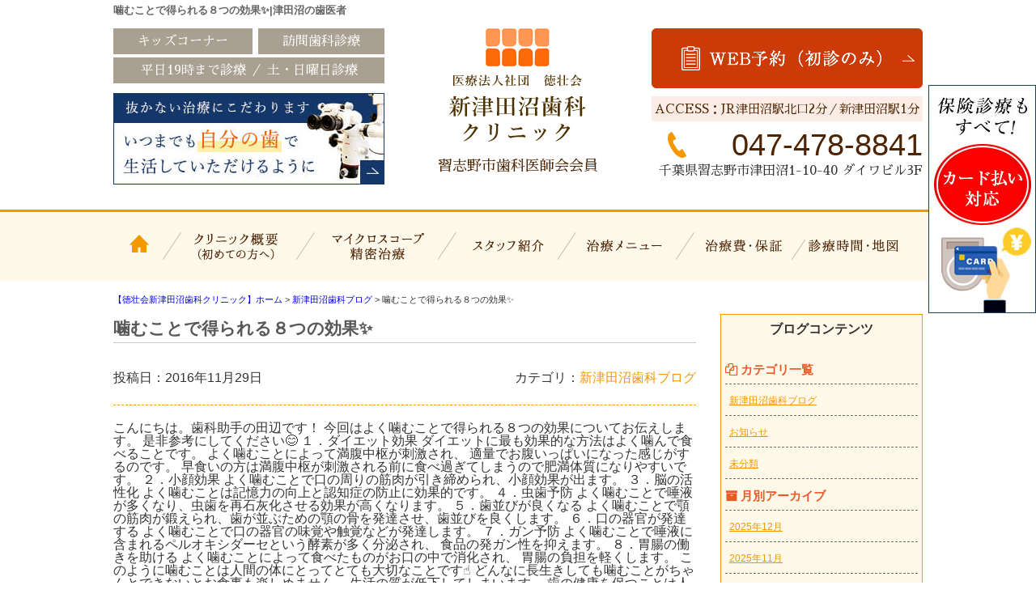

--- FILE ---
content_type: text/html; charset=UTF-8
request_url: https://www.shintsudanuma-dc.com/post-2623/
body_size: 10091
content:
<!DOCTYPE html>
<html lang="ja">
<head>
<script  async src="https://app.meo-dash.com/structure_data/gmb/44259/schema.js" type="text/javascript"></script>
<!-- Google tag (gtag.js) -->
<script async src="https://www.googletagmanager.com/gtag/js?id=G-VD6MQMBEGD"></script>
<script>
  window.dataLayer = window.dataLayer || [];
  function gtag(){dataLayer.push(arguments);}
  gtag('js', new Date());

  gtag('config', 'G-VD6MQMBEGD');
</script>

<!-- Google Tag Manager -->
<script>(function(w,d,s,l,i){w[l]=w[l]||[];w[l].push({'gtm.start':
new Date().getTime(),event:'gtm.js'});var f=d.getElementsByTagName(s)[0],
j=d.createElement(s),dl=l!='dataLayer'?'&l='+l:'';j.async=true;j.src=
'https://www.googletagmanager.com/gtm.js?id='+i+dl;f.parentNode.insertBefore(j,f);
})(window,document,'script','dataLayer','GTM-MPB3HQ56');</script>
<!-- End Google Tag Manager -->

<meta charset="UTF-8">
<meta http-equiv="x-ua-compatible" content="ie=edge">
<title>噛むことで得られる８つの効果✨ | 津田沼の歯医者</title>
<meta name="viewport" content="target-densitydpi=device-dpi, width=1080, maximum-scale=1.0, user-scalable=yes">
<link rel="shortcut icon" href="https://www.shintsudanuma-dc.com/wp-content/themes/shintsudanuma-pc/images/favicon.ico">
<link href="https://fonts.googleapis.com/earlyaccess/sawarabimincho.css" rel="stylesheet" />
<link rel="stylesheet" href="https://www.shintsudanuma-dc.com/wp-content/themes/shintsudanuma-pc/style.css">
<link rel="stylesheet" href="https://www.shintsudanuma-dc.com/wp-content/themes/base-pc/css/main/common.css">
<link rel="stylesheet" href="https://www.shintsudanuma-dc.com/wp-content/themes/shintsudanuma-pc/css/main/assets.css">
<link rel="stylesheet" href="https://maxcdn.bootstrapcdn.com/font-awesome/4.4.0/css/font-awesome.min.css">
<!--bxslider-->
<link rel="stylesheet" href="https://www.shintsudanuma-dc.com/wp-content/themes/shintsudanuma-pc/js/bxslider/css/bxslider.css">
<!--[if lte IE 9]>
<script type="text/javascript" src="https://cdnjs.cloudflare.com/ajax/libs/flexibility/1.0.6/flexibility.js"></script>
<![endif]-->


<!-- All in One SEO Pack 3.3.4 によって Michael Torbert の Semper Fi Web Design[965,979] -->
<meta name="description"  content="こんにちは。歯科助手の田辺です！ 今回はよく噛むことで得られる８つの効果についてお伝えします。 是非参考にしてください😊 １．ダイエット効果 ダイエットに最も効果的な方法はよく噛んで食べることです。 よく噛むことによって満腹中枢が刺激され、 適量でお腹いっぱいになった感じがするのです。 早食いの方は満腹中枢が刺激される" />

<script type="application/ld+json" class="aioseop-schema">{"@context":"https://schema.org","@graph":[{"@type":"Organization","@id":"https://www.shintsudanuma-dc.com/#organization","url":"https://www.shintsudanuma-dc.com/","name":"\u6d25\u7530\u6cbc\u306e\u6b6f\u533b\u8005","sameAs":[]},{"@type":"WebSite","@id":"https://www.shintsudanuma-dc.com/#website","url":"https://www.shintsudanuma-dc.com/","name":"\u6d25\u7530\u6cbc\u306e\u6b6f\u533b\u8005","publisher":{"@id":"https://www.shintsudanuma-dc.com/#organization"}},{"@type":"WebPage","@id":"https://www.shintsudanuma-dc.com/post-2623/#webpage","url":"https://www.shintsudanuma-dc.com/post-2623/","inLanguage":"ja","name":"\u565b\u3080\u3053\u3068\u3067\u5f97\u3089\u308c\u308b\uff18\u3064\u306e\u52b9\u679c&#x2728;","isPartOf":{"@id":"https://www.shintsudanuma-dc.com/#website"},"datePublished":"2016-11-29T02:55:29+00:00","dateModified":"2022-06-15T07:44:28+00:00"},{"@type":"Article","@id":"https://www.shintsudanuma-dc.com/post-2623/#article","isPartOf":{"@id":"https://www.shintsudanuma-dc.com/post-2623/#webpage"},"author":{"@id":"https://www.shintsudanuma-dc.com/author/agentle/#author"},"headline":"\u565b\u3080\u3053\u3068\u3067\u5f97\u3089\u308c\u308b\uff18\u3064\u306e\u52b9\u679c&#x2728;","datePublished":"2016-11-29T02:55:29+00:00","dateModified":"2022-06-15T07:44:28+00:00","commentCount":0,"mainEntityOfPage":{"@id":"https://www.shintsudanuma-dc.com/post-2623/#webpage"},"publisher":{"@id":"https://www.shintsudanuma-dc.com/#organization"},"articleSection":"\u65b0\u6d25\u7530\u6cbc\u6b6f\u79d1\u30d6\u30ed\u30b0"},{"@type":"Person","@id":"https://www.shintsudanuma-dc.com/author/agentle/#author","name":"dental","sameAs":[],"image":{"@type":"ImageObject","@id":"https://www.shintsudanuma-dc.com/#personlogo","url":"https://secure.gravatar.com/avatar/8455b24e606e66d910059858d43212db?s=96&d=mm&r=g","width":96,"height":96,"caption":"dental"}}]}</script>
<link rel="canonical" href="https://www.shintsudanuma-dc.com/post-2623/" />
			<script type="text/javascript" >
				window.ga=window.ga||function(){(ga.q=ga.q||[]).push(arguments)};ga.l=+new Date;
				ga('create', 'UA-33157653-33', 'auto');
				// Plugins
				ga('require', 'displayfeatures');
				ga('send', 'pageview');
			</script>
			<script async src="https://www.google-analytics.com/analytics.js"></script>
			<!-- All in One SEO Pack -->
<link rel='dns-prefetch' href='//s.w.org' />
<link rel='stylesheet' id='toc-screen-css'  href='https://www.shintsudanuma-dc.com/wp-content/plugins/table-of-contents-plus/screen.min.css?ver=1509' type='text/css' media='all' />
<link rel='stylesheet' id='responsive-menu-css'  href='https://www.shintsudanuma-dc.com/wp-content/uploads/responsive-menu/css/responsive-menu-1.css?ver=4.8.25' type='text/css' media='all' />
<script type='text/javascript' src='https://www.shintsudanuma-dc.com/wp-includes/js/jquery/jquery.js?ver=1.12.4'></script>
<script type='text/javascript' src='https://www.shintsudanuma-dc.com/wp-includes/js/jquery/jquery-migrate.min.js?ver=1.4.1'></script>
<script type='text/javascript' src='https://www.shintsudanuma-dc.com/wp-content/uploads/responsive-menu/js/responsive-menu-1.js?ver=4.8.25'></script>
<link rel='prev' title='かかりつけ薬剤師について' href='https://www.shintsudanuma-dc.com/post-2614/' />
<link rel='next' title='『知らないうちにしてるかも！？睡眠時の歯ぎしり』' href='https://www.shintsudanuma-dc.com/post-2637/' />
<style type="text/css">div#toc_container {width: 100%;}</style><script type="application/ld+json">
{
  "@context" : "http://schema.org",
  "@type" : "Organization",
  "url" : " https://www.shintsudanuma-dc.com/ ",
  "logo" : " https://www.shintsudanuma-dc.com/wp-content/themes/shintsudanuma-pc/images/common/logo.png "
}
</script>
<script type="application/ld+json">
{
 "@context":"http://schema.org",
 "@type":"Dentist",
 "name":"徳壮会新津田沼歯科クリニック",
 "address":{
  "@type":"PostalAddress",
  "streetAddress":"津田沼1-10-40　ダイワビル３F",
  "addressLocality":"習志野市",
  "addressRegion":"千葉県",
  "postalCode":"275-0016",
  "addressCountry":"JP"
 },
"review": {
"@type": "Review",
"reviewRating": {
"@type": "Rating",
"ratingValue": "4.2",
"bestRating": "5"
},
"author": {
"@type": "Person",
"name": "徳壮会新津田沼歯科クリニック"
}
},
 "geo":{
  "@type":"GeoCoordinates",
  "latitude":"35.690526",
  "longitude":"140.022753"
 },
 "telephone":"+81-47-478-8841",
 "openingHoursSpecification":[
  {
   "@type":"OpeningHoursSpecification",
   "dayOfWeek":[
    "Monday",
    "Tuesday",
    "Wednesday",
    "Thursday",
    "Friday"
   ],
   "opens":"9:00",
   "closes":"13:00"
  },
  {
   "@type":"OpeningHoursSpecification",
   "dayOfWeek":[
    "Monday",
    "Tuesday",
    "Wednesday",
    "Thursday",
    "Friday"
   ],
   "opens":"14:30",
   "closes":"19:00"
  },
  {
   "@type":"OpeningHoursSpecification",
   "dayOfWeek":[
    "Saturday",
    "Sunday"
   ],
   "opens":"9:00",
   "closes":"12:00"
  },
  {
   "@type":"OpeningHoursSpecification",
   "dayOfWeek":[
    "Saturday",
    "Sunday"
   ],
   "opens":"13:00",
   "closes":"15:30"
  }
 ],
 "image":" https://www.shintsudanuma-dc.com/wp-content/themes/shintsudanuma-pc/images/common/logo.png ",
 "url":"https://www.shintsudanuma-dc.com/"
}
</script>
</head>
<body>

<!-- Google Tag Manager (noscript) -->
<noscript><iframe src="https://www.googletagmanager.com/ns.html?id=GTM-MPB3HQ56"
height="0" width="0" style="display:none;visibility:hidden"></iframe></noscript>
<!-- End Google Tag Manager (noscript) -->
    
<header>
<div class="hd-line">
<h1>噛むことで得られる８つの効果&#x2728;|津田沼の歯医者</h1>
</div>
<div class="hd_inner">
<div class="hd_l">
<div class="inner">
<p>キッズコーナー</p>
<p>訪問歯科診療</p>
<p class="point">平日19時まで診療  ／  土・日曜日診療</p>
</div>
<p><a href="https://www.shintsudanuma-dc.com/clinic/conservative/"><img src="https://www.shintsudanuma-dc.com/wp-content/themes/shintsudanuma-pc/images/common/hd_icon01.jpg" alt="抜かない治療にこだわります"></a></p>
</div>
<div class="hd_logo">
<p><a href="https://www.shintsudanuma-dc.com/"><img src="https://www.shintsudanuma-dc.com/wp-content/themes/shintsudanuma-pc/images/common/logo.png" alt="徳壮会新津田沼歯科クリニック"></a></p>
<p>習志野市歯科医師会会員 </p>
</div> 
<div class="hd_r">
<p><a onclick="ga('send', 'event', 'ネット予約リンク', 'タップ');" href="https://apo-toolboxes.stransa.co.jp/user/web/ddb027b88710e32a3251a3eefdfae208/reservations"><img src="https://www.shintsudanuma-dc.com/wp-content/themes/shintsudanuma-pc/images/common/contact.png" alt="初診WEB予約"></a></p>
<p class="point">ACCESS：JR津田沼駅北口2分／新津田沼駅1分</p>
<p class="tel">047-478-8841</p>
<p>千葉県習志野市津田沼1-10-40 ダイワビル3F</p>
</div>
</div>
<!-- Start_Globalnav -->
<nav class="mega-global">
<ul>
<!-- Menu01 -->
<li><a href="https://www.shintsudanuma-dc.com/">【徳壮会新津田沼歯科クリニック】ホーム</a></li> 
<!-- Menu02 -->   
<li><a href="https://www.shintsudanuma-dc.com/clinic/">クリニック概要(初めての方へ)</a>
<div class="mega-global">
<div class="mega-global-inner">
<p>習志野市津田沼で1番通いやすい歯医者さんを目指しております。小さなお子さまから、妊婦さん、お忙しいビジネスマン、足腰の不自由なご高齢の方まですべての患者さまにとって通いやすい歯科医院づくりをおこなっております。</p>
</div>
<ul class="sub-menu">
<li><a href="https://www.shintsudanuma-dc.com/clinic/philosophy">診療理念</a></li>
<li><a href="https://www.shintsudanuma-dc.com/clinic/micro/">マイクロスコープ精密治療</a></li>
<li><a href="https://www.shintsudanuma-dc.com/clinic/life/">長く通える快適空間</a></li>
<li><a href="https://www.shintsudanuma-dc.com/clinic/conservative/">なるべく抜かない治療</a></li>
<li><a href="https://www.shintsudanuma-dc.com/clinic/mi/">なるべく削らない治療</a></li>
<li><a href="https://www.shintsudanuma-dc.com/clinic/painless/">痛みを抑えた歯科治療</a></li>
<li><a href="https://www.shintsudanuma-dc.com/clinic/sterilization/">徹底した衛生管理対策</a></li>
<li><a href="https://www.shintsudanuma-dc.com/clinic/life/#houmon">訪問歯科診療</a></li>
<li><a href="https://www.shintsudanuma-dc.com/clinic/tour/">院内ツアー</a></li>
<li><a href="https://www.shintsudanuma-dc.com/clinic/access/">診療時間・アクセス</a></li>
<li><a href="https://www.shintsudanuma-dc.com/clinic/policy/">プライバシーポリシー</a></li>
</ul>
</div>
</li>
<!-- Menu03 -->
<li><a href="https://www.shintsudanuma-dc.com/clinic/micro/">マイクロスコープ精密治療</a></li>
<!-- Menu04 -->
<li><a href="https://www.shintsudanuma-dc.com/staff/">スタッフ紹介</a>
<div class="mega-global">
<div class="mega-global-inner">
<p>気軽にご来院でき、気持ちよくお帰りいただける、そんな歯科医院を目指して、笑顔と話しやすい雰囲気作りを心がけるようにしております。</p>
</div>
<ul class="sub-menu">
<li><a href="https://www.shintsudanuma-dc.com/staff/blog-list/">ブログ一覧</a></li>
<li><a href="https://www.shintsudanuma-dc.com/staff/recruit_dr/">歯科医師の求人</a></li>
<li><a href="https://www.shintsudanuma-dc.com/staff/recruit_dh/">歯科衛生士の求人</a></li>
<li><a href="https://www.shintsudanuma-dc.com/staff/recruit_da/">歯科助手の求人</a></li>
</ul>
</div>
</li>
<!-- Menu05 -->
<li><a href="https://www.shintsudanuma-dc.com/menu/">治療メニュー</a>
<div class="mega-global">
<div class="mega-global-inner">
<p>自分の家族に受けさせたい治療を。我々は患者さまに対して常に真剣勝負で適切な治療を提供することが使命だと考えております。</p>
</div>
<ul class="sub-menu">
<li><a href="https://www.shintsudanuma-dc.com/menu/cleaning/">予防歯科治療・歯科健診</a></li>
<li><a href="https://www.shintsudanuma-dc.com/menu/carious/">虫歯・精密根管治療</a></li>
<li><a href="https://www.shintsudanuma-dc.com/menu/kids/">小児歯科</a></li>
<li><a href="https://www.shintsudanuma-dc.com/menu/perio/">歯周病</a></li>
<li><a href="https://www.shintsudanuma-dc.com/menu/wisdom-tooth/">親知らずの抜歯・移植</a></li>
<li><a href="https://www.shintsudanuma-dc.com/menu/whitening/">ホワイトニング</a></li>
<li><a href="https://www.shintsudanuma-dc.com/menu/esthetics/">つめ物・かぶせ物(審美歯科)</a></li>
<li><a href="https://www.shintsudanuma-dc.com/menu/implant/">インプラント治療(口腔外科)</a></li>
<li><a href="https://www.shintsudanuma-dc.com/menu/ortho-dental/">矯正歯科・小児矯正</a></li>
<li><a href="https://www.shintsudanuma-dc.com/menu/denture/">入れ歯・義歯</a></li>
<li><a href="https://www.shintsudanuma-dc.com/clinic/life/#houmon">訪問歯科診療</a></li>
</ul>
</div>
</li>
<!-- Menu06 -->
<li><a href="https://www.shintsudanuma-dc.com/price/">治療費・保証</a>
<div class="mega-global">
<div class="mega-global-inner">
<p>明確な治療費設定と、適正な価格でご提供しております。また、各種クレジットカードのご利用もできます。医療費控除の方法なども詳しく記載しております。</p>
</div>
<ul class="sub-menu">
<li><a href="https://www.shintsudanuma-dc.com/price/">治療費・保証</a></li>
<li><a href="https://www.shintsudanuma-dc.com/price/ortho_price/">
矯正治療費・分割払いについて</a></li>
<li><a href="https://www.shintsudanuma-dc.com/price/kojo/">医療費控除について</a></li>
</ul>
</div>
</li>
<!-- Menu07 -->
<li><a href="https://www.shintsudanuma-dc.com/clinic/access/">診療時間・地図</a></li>
</ul>
</nav></header>
<div class="wrapper">
<div class="breadcrumb" typeof="BreadcrumbList" vocab="https://schema.org/">
<!-- Breadcrumb NavXT 6.6.0 -->
<span property="itemListElement" typeof="ListItem">
<a property="item" typeof="WebPage" title="津田沼の歯医者へ移動" href="https://www.shintsudanuma-dc.com" class="home">
<span property="name">【徳壮会新津田沼歯科クリニック】ホーム</span></a>
<meta property="position" content="1"></span> &gt; <span property="itemListElement" typeof="ListItem">
<a property="item" typeof="WebPage" title="Go to 新津田沼歯科ブログ." href="https://www.shintsudanuma-dc.com/category/clinic-blig/" class="taxonomy category">
<span property="name">新津田沼歯科ブログ</span></a>
<meta property="position" content="2"></span> &gt; <span property="itemListElement" typeof="ListItem"><span property="name">噛むことで得られる８つの効果&#x2728;</span><meta property="position" content="3"></span></div>
	<article class="content post">
<h1 class="post-title">噛むことで得られる８つの効果&#x2728;</h1>
<!-- CONTENTS -->
<div class="post_inner">
<p class="date">投稿日：2016年11月29日</p>
<p class="cat">カテゴリ：<a href="https://www.shintsudanuma-dc.com/category/clinic-blig/" rel="category tag">新津田沼歯科ブログ</a></p>
</div>

こんにちは。歯科助手の田辺です！
今回はよく噛むことで得られる８つの効果についてお伝えします。
是非参考にしてください&#x1f60a;

１．ダイエット効果
ダイエットに最も効果的な方法はよく噛んで食べることです。
よく噛むことによって満腹中枢が刺激され、
適量でお腹いっぱいになった感じがするのです。
早食いの方は満腹中枢が刺激される前に食べ過ぎてしまうので肥満体質になりやすいです。

２．小顔効果
よく噛むことで口の周りの筋肉が引き締められ、小顔効果が出ます。

３．脳の活性化
よく噛むことは記憶力の向上と認知症の防止に効果的です。

４．虫歯予防
よく噛むことで唾液が多くなり、虫歯を再石灰化させる効果が高くなります。

５．歯並びが良くなる
よく噛むことで顎の筋肉が鍛えられ、歯が並ぶための顎の骨を発達させ、歯並びを良くします。

６．口の器官が発達する
よく噛むことで口の器官の味覚や触覚などが発達します。

７．ガン予防
よく噛むことで唾液に含まれるペルオキシダーセという酵素が多く分泌され、
食品の発ガン性を抑えます。

８．胃腸の働きを助ける
よく噛むことによって食べたものがお口の中で消化され、
胃腸の負担を軽くします。
このように噛むことは人間の体にとってとても大切なことです&#x261d;


どんなに長生きしても噛むことがちゃんとできないとお食事も楽しめません。
生活の質が低下してしまいます。
歯の健康を保つことは人間が人らしい生活を送る上で重要なことです。

 
<!-- CONTENTS_END -->
<div class="single_pn">
<p class="post_kiji">■ 他の記事を読む■</p>
<div class="navi-pre-next">
<div class="prev">&laquo; <a href="https://www.shintsudanuma-dc.com/post-2614/" rel="prev">かかりつけ薬剤師について</a></div>
<div class="next"><a href="https://www.shintsudanuma-dc.com/post-2637/" rel="next">『知らないうちにしてるかも！？睡眠時の歯ぎしり』</a> &raquo;</div>
</div>
</div>
</article>
<aside class="sidebar">
<!-- CONTENTS --> 
<div class="blog-side">
<h2>ブログコンテンツ</h2>
<ul class="archive_box">
<li class="header"><i class="fa fa-files-o" aria-hidden="true"></i> カテゴリ一覧</li>
	<li class="cat-item cat-item-30"><a href="https://www.shintsudanuma-dc.com/category/clinic-blig/" >新津田沼歯科ブログ</a>
</li>
	<li class="cat-item cat-item-34"><a href="https://www.shintsudanuma-dc.com/category/ye0b1a/" >お知らせ</a>
</li>
	<li class="cat-item cat-item-1"><a href="https://www.shintsudanuma-dc.com/category/%e6%9c%aa%e5%88%86%e9%a1%9e/" >未分類</a>
</li>
</ul>

<ul class="archive_box">
<li class="header"><i class="fa fa-archive" aria-hidden="true"></i> 月別アーカイブ</li>
	<li><a href='https://www.shintsudanuma-dc.com/2025/12/'>2025年12月</a></li>
	<li><a href='https://www.shintsudanuma-dc.com/2025/11/'>2025年11月</a></li>
	<li><a href='https://www.shintsudanuma-dc.com/2025/10/'>2025年10月</a></li>
	<li><a href='https://www.shintsudanuma-dc.com/2025/08/'>2025年8月</a></li>
	<li><a href='https://www.shintsudanuma-dc.com/2025/06/'>2025年6月</a></li>
	<li><a href='https://www.shintsudanuma-dc.com/2025/04/'>2025年4月</a></li>
	<li><a href='https://www.shintsudanuma-dc.com/2025/02/'>2025年2月</a></li>
	<li><a href='https://www.shintsudanuma-dc.com/2024/12/'>2024年12月</a></li>
	<li><a href='https://www.shintsudanuma-dc.com/2024/10/'>2024年10月</a></li>
	<li><a href='https://www.shintsudanuma-dc.com/2024/08/'>2024年8月</a></li>
	<li><a href='https://www.shintsudanuma-dc.com/2024/06/'>2024年6月</a></li>
	<li><a href='https://www.shintsudanuma-dc.com/2024/03/'>2024年3月</a></li>
	<li><a href='https://www.shintsudanuma-dc.com/2024/02/'>2024年2月</a></li>
	<li><a href='https://www.shintsudanuma-dc.com/2023/12/'>2023年12月</a></li>
	<li><a href='https://www.shintsudanuma-dc.com/2023/11/'>2023年11月</a></li>
	<li><a href='https://www.shintsudanuma-dc.com/2023/10/'>2023年10月</a></li>
	<li><a href='https://www.shintsudanuma-dc.com/2023/08/'>2023年8月</a></li>
	<li><a href='https://www.shintsudanuma-dc.com/2023/07/'>2023年7月</a></li>
	<li><a href='https://www.shintsudanuma-dc.com/2023/06/'>2023年6月</a></li>
	<li><a href='https://www.shintsudanuma-dc.com/2023/05/'>2023年5月</a></li>
	<li><a href='https://www.shintsudanuma-dc.com/2023/04/'>2023年4月</a></li>
	<li><a href='https://www.shintsudanuma-dc.com/2023/03/'>2023年3月</a></li>
	<li><a href='https://www.shintsudanuma-dc.com/2023/02/'>2023年2月</a></li>
	<li><a href='https://www.shintsudanuma-dc.com/2023/01/'>2023年1月</a></li>
	<li><a href='https://www.shintsudanuma-dc.com/2022/12/'>2022年12月</a></li>
	<li><a href='https://www.shintsudanuma-dc.com/2022/11/'>2022年11月</a></li>
	<li><a href='https://www.shintsudanuma-dc.com/2022/10/'>2022年10月</a></li>
	<li><a href='https://www.shintsudanuma-dc.com/2022/09/'>2022年9月</a></li>
	<li><a href='https://www.shintsudanuma-dc.com/2022/08/'>2022年8月</a></li>
	<li><a href='https://www.shintsudanuma-dc.com/2022/07/'>2022年7月</a></li>
	<li><a href='https://www.shintsudanuma-dc.com/2022/06/'>2022年6月</a></li>
	<li><a href='https://www.shintsudanuma-dc.com/2022/03/'>2022年3月</a></li>
	<li><a href='https://www.shintsudanuma-dc.com/2022/02/'>2022年2月</a></li>
	<li><a href='https://www.shintsudanuma-dc.com/2022/01/'>2022年1月</a></li>
	<li><a href='https://www.shintsudanuma-dc.com/2021/12/'>2021年12月</a></li>
	<li><a href='https://www.shintsudanuma-dc.com/2021/11/'>2021年11月</a></li>
	<li><a href='https://www.shintsudanuma-dc.com/2021/10/'>2021年10月</a></li>
	<li><a href='https://www.shintsudanuma-dc.com/2021/08/'>2021年8月</a></li>
	<li><a href='https://www.shintsudanuma-dc.com/2021/07/'>2021年7月</a></li>
	<li><a href='https://www.shintsudanuma-dc.com/2021/06/'>2021年6月</a></li>
	<li><a href='https://www.shintsudanuma-dc.com/2021/04/'>2021年4月</a></li>
	<li><a href='https://www.shintsudanuma-dc.com/2021/03/'>2021年3月</a></li>
	<li><a href='https://www.shintsudanuma-dc.com/2021/02/'>2021年2月</a></li>
	<li><a href='https://www.shintsudanuma-dc.com/2020/12/'>2020年12月</a></li>
	<li><a href='https://www.shintsudanuma-dc.com/2020/11/'>2020年11月</a></li>
	<li><a href='https://www.shintsudanuma-dc.com/2020/10/'>2020年10月</a></li>
	<li><a href='https://www.shintsudanuma-dc.com/2020/09/'>2020年9月</a></li>
	<li><a href='https://www.shintsudanuma-dc.com/2020/08/'>2020年8月</a></li>
	<li><a href='https://www.shintsudanuma-dc.com/2020/07/'>2020年7月</a></li>
	<li><a href='https://www.shintsudanuma-dc.com/2020/05/'>2020年5月</a></li>
	<li><a href='https://www.shintsudanuma-dc.com/2020/04/'>2020年4月</a></li>
	<li><a href='https://www.shintsudanuma-dc.com/2020/03/'>2020年3月</a></li>
	<li><a href='https://www.shintsudanuma-dc.com/2020/02/'>2020年2月</a></li>
	<li><a href='https://www.shintsudanuma-dc.com/2020/01/'>2020年1月</a></li>
	<li><a href='https://www.shintsudanuma-dc.com/2019/12/'>2019年12月</a></li>
	<li><a href='https://www.shintsudanuma-dc.com/2019/11/'>2019年11月</a></li>
	<li><a href='https://www.shintsudanuma-dc.com/2019/10/'>2019年10月</a></li>
	<li><a href='https://www.shintsudanuma-dc.com/2019/09/'>2019年9月</a></li>
	<li><a href='https://www.shintsudanuma-dc.com/2019/08/'>2019年8月</a></li>
	<li><a href='https://www.shintsudanuma-dc.com/2019/07/'>2019年7月</a></li>
	<li><a href='https://www.shintsudanuma-dc.com/2019/06/'>2019年6月</a></li>
	<li><a href='https://www.shintsudanuma-dc.com/2019/05/'>2019年5月</a></li>
	<li><a href='https://www.shintsudanuma-dc.com/2019/04/'>2019年4月</a></li>
	<li><a href='https://www.shintsudanuma-dc.com/2019/03/'>2019年3月</a></li>
	<li><a href='https://www.shintsudanuma-dc.com/2019/02/'>2019年2月</a></li>
	<li><a href='https://www.shintsudanuma-dc.com/2019/01/'>2019年1月</a></li>
	<li><a href='https://www.shintsudanuma-dc.com/2018/12/'>2018年12月</a></li>
	<li><a href='https://www.shintsudanuma-dc.com/2018/11/'>2018年11月</a></li>
	<li><a href='https://www.shintsudanuma-dc.com/2018/10/'>2018年10月</a></li>
	<li><a href='https://www.shintsudanuma-dc.com/2018/09/'>2018年9月</a></li>
	<li><a href='https://www.shintsudanuma-dc.com/2018/08/'>2018年8月</a></li>
	<li><a href='https://www.shintsudanuma-dc.com/2018/07/'>2018年7月</a></li>
	<li><a href='https://www.shintsudanuma-dc.com/2018/06/'>2018年6月</a></li>
	<li><a href='https://www.shintsudanuma-dc.com/2018/05/'>2018年5月</a></li>
	<li><a href='https://www.shintsudanuma-dc.com/2018/04/'>2018年4月</a></li>
	<li><a href='https://www.shintsudanuma-dc.com/2018/03/'>2018年3月</a></li>
	<li><a href='https://www.shintsudanuma-dc.com/2018/02/'>2018年2月</a></li>
	<li><a href='https://www.shintsudanuma-dc.com/2018/01/'>2018年1月</a></li>
	<li><a href='https://www.shintsudanuma-dc.com/2017/12/'>2017年12月</a></li>
	<li><a href='https://www.shintsudanuma-dc.com/2017/11/'>2017年11月</a></li>
	<li><a href='https://www.shintsudanuma-dc.com/2017/10/'>2017年10月</a></li>
	<li><a href='https://www.shintsudanuma-dc.com/2017/09/'>2017年9月</a></li>
	<li><a href='https://www.shintsudanuma-dc.com/2017/08/'>2017年8月</a></li>
	<li><a href='https://www.shintsudanuma-dc.com/2017/07/'>2017年7月</a></li>
	<li><a href='https://www.shintsudanuma-dc.com/2017/06/'>2017年6月</a></li>
	<li><a href='https://www.shintsudanuma-dc.com/2017/05/'>2017年5月</a></li>
	<li><a href='https://www.shintsudanuma-dc.com/2017/04/'>2017年4月</a></li>
	<li><a href='https://www.shintsudanuma-dc.com/2017/03/'>2017年3月</a></li>
	<li><a href='https://www.shintsudanuma-dc.com/2017/02/'>2017年2月</a></li>
	<li><a href='https://www.shintsudanuma-dc.com/2017/01/'>2017年1月</a></li>
	<li><a href='https://www.shintsudanuma-dc.com/2016/12/'>2016年12月</a></li>
	<li><a href='https://www.shintsudanuma-dc.com/2016/11/'>2016年11月</a></li>
	<li><a href='https://www.shintsudanuma-dc.com/2016/10/'>2016年10月</a></li>
	<li><a href='https://www.shintsudanuma-dc.com/2016/09/'>2016年9月</a></li>
	<li><a href='https://www.shintsudanuma-dc.com/2016/08/'>2016年8月</a></li>
	<li><a href='https://www.shintsudanuma-dc.com/2016/07/'>2016年7月</a></li>
	<li><a href='https://www.shintsudanuma-dc.com/2016/06/'>2016年6月</a></li>
	<li><a href='https://www.shintsudanuma-dc.com/2016/05/'>2016年5月</a></li>
	<li><a href='https://www.shintsudanuma-dc.com/2016/04/'>2016年4月</a></li>
	<li><a href='https://www.shintsudanuma-dc.com/2016/03/'>2016年3月</a></li>
	<li><a href='https://www.shintsudanuma-dc.com/2016/02/'>2016年2月</a></li>
	<li><a href='https://www.shintsudanuma-dc.com/2016/01/'>2016年1月</a></li>
	<li><a href='https://www.shintsudanuma-dc.com/2015/12/'>2015年12月</a></li>
	<li><a href='https://www.shintsudanuma-dc.com/2015/11/'>2015年11月</a></li>
	<li><a href='https://www.shintsudanuma-dc.com/2015/10/'>2015年10月</a></li>
	<li><a href='https://www.shintsudanuma-dc.com/2015/09/'>2015年9月</a></li>
	<li><a href='https://www.shintsudanuma-dc.com/2015/08/'>2015年8月</a></li>
	<li><a href='https://www.shintsudanuma-dc.com/2015/05/'>2015年5月</a></li>
	<li><a href='https://www.shintsudanuma-dc.com/2015/04/'>2015年4月</a></li>
</ul>

<ul class="archive_box">
<li class="header"><i class="fa fa-pencil-square-o" aria-hidden="true"></i> 最近の記事</li>
	<li><a href='https://www.shintsudanuma-dc.com/twljto/'>入れ歯とインプラントのメリット・デメリットとは？</a></li>
	<li><a href='https://www.shintsudanuma-dc.com/d51uq/'>矯正日変更のお知らせ</a></li>
	<li><a href='https://www.shintsudanuma-dc.com/frzeaq/'>インプラントを除去しなければならない状態とは？</a></li>
	<li><a href='https://www.shintsudanuma-dc.com/cj8wha/'>インプラント手術後に注意するポイントとは？</a></li>
	<li><a href='https://www.shintsudanuma-dc.com/aeuwbr/'>歯周病になりやすい人の特徴とは？</a></li>
	<li><a href='https://www.shintsudanuma-dc.com/wgvtjm/'>高齢者がインプラント治療を受ける際の注意点とは？</a></li>
	<li><a href='https://www.shintsudanuma-dc.com/e8itxn/'>歯を失う原因と抜歯リスクの高い歯とは？</a></li>
	<li><a href='https://www.shintsudanuma-dc.com/rax1zx/'>歯肉の痛みや腫れの原因とは？</a></li>
	<li><a href='https://www.shintsudanuma-dc.com/bbc1ta/'>虫歯になりやすい・虫歯が進行しやすい人の特徴とは？</a></li>
	<li><a href='https://www.shintsudanuma-dc.com/upbknf/'>歯が欠ける原因と歯が欠けた時の注意点とは？</a></li>
</ul>
</div>
<!-- CONTENTS_END -->
        <!-- CONTENTS --> 
<div class="sidebar01">
<h2>新津田沼歯科クリニックMENU</h2>
<ul class="sidenav"><li id="menu-item-314" class="menu-item menu-item-type-post_type menu-item-object-page menu-item-home menu-item-314"><a href="https://www.shintsudanuma-dc.com/">【徳壮会新津田沼歯科クリニック】ホーム</a></li>
<li id="menu-item-315" class="menu-item menu-item-type-post_type menu-item-object-page menu-item-has-children menu-item-315"><a href="https://www.shintsudanuma-dc.com/clinic/">クリニック概要(初めての方へ)</a>
<ul  class="sub-menu">
	<li id="menu-item-10869" class="menu-item menu-item-type-post_type menu-item-object-page menu-item-10869"><a href="https://www.shintsudanuma-dc.com/clinic/philosophy/">診療理念</a></li>
	<li id="menu-item-316" class="menu-item menu-item-type-post_type menu-item-object-page menu-item-316"><a href="https://www.shintsudanuma-dc.com/clinic/micro/">マイクロスコープ精密治療</a></li>
	<li id="menu-item-317" class="menu-item menu-item-type-post_type menu-item-object-page menu-item-317"><a href="https://www.shintsudanuma-dc.com/clinic/life/">長く通える快適空間</a></li>
	<li id="menu-item-318" class="menu-item menu-item-type-post_type menu-item-object-page menu-item-318"><a href="https://www.shintsudanuma-dc.com/clinic/conservative/">なるべく抜かない治療</a></li>
	<li id="menu-item-319" class="menu-item menu-item-type-post_type menu-item-object-page menu-item-319"><a href="https://www.shintsudanuma-dc.com/clinic/mi/">なるべく削らない治療</a></li>
	<li id="menu-item-323" class="menu-item menu-item-type-post_type menu-item-object-page menu-item-323"><a href="https://www.shintsudanuma-dc.com/clinic/painless/">痛みを抑えた歯科治療</a></li>
	<li id="menu-item-325" class="menu-item menu-item-type-post_type menu-item-object-page menu-item-325"><a href="https://www.shintsudanuma-dc.com/clinic/sterilization/">徹底した衛生管理対策</a></li>
	<li id="menu-item-14022" class="menu-item menu-item-type-custom menu-item-object-custom menu-item-14022"><a href="https://www.shintsudanuma-dc.com/clinic/life/#houmon">訪問歯科診療</a></li>
	<li id="menu-item-326" class="menu-item menu-item-type-post_type menu-item-object-page menu-item-326"><a href="https://www.shintsudanuma-dc.com/clinic/tour/">院内ツアー</a></li>
	<li id="menu-item-327" class="menu-item menu-item-type-post_type menu-item-object-page menu-item-327"><a href="https://www.shintsudanuma-dc.com/clinic/access/">診療時間・アクセス</a></li>
	<li id="menu-item-328" class="menu-item menu-item-type-post_type menu-item-object-page menu-item-328"><a href="https://www.shintsudanuma-dc.com/clinic/policy/">プライバシーポリシー</a></li>
</ul>
</li>
<li id="menu-item-329" class="menu-item menu-item-type-post_type menu-item-object-page menu-item-has-children menu-item-329"><a href="https://www.shintsudanuma-dc.com/staff/">スタッフ紹介</a>
<ul  class="sub-menu">
	<li id="menu-item-9694" class="menu-item menu-item-type-post_type menu-item-object-page menu-item-9694"><a href="https://www.shintsudanuma-dc.com/staff/blog-list/">ブログ一覧</a></li>
</ul>
</li>
<li id="menu-item-13417" class="menu-item menu-item-type-post_type menu-item-object-page menu-item-has-children menu-item-13417"><a href="https://www.shintsudanuma-dc.com/recruit/">求人情報</a>
<ul  class="sub-menu">
	<li id="menu-item-9695" class="menu-item menu-item-type-post_type menu-item-object-page menu-item-9695"><a href="https://www.shintsudanuma-dc.com/staff/recruit_dr/">歯科医師の求人</a></li>
	<li id="menu-item-9696" class="menu-item menu-item-type-post_type menu-item-object-page menu-item-9696"><a href="https://www.shintsudanuma-dc.com/staff/recruit_dh/">歯科衛生士の求人</a></li>
	<li id="menu-item-9697" class="menu-item menu-item-type-post_type menu-item-object-page menu-item-9697"><a href="https://www.shintsudanuma-dc.com/staff/recruit_da/">歯科助手の求人</a></li>
</ul>
</li>
<li id="menu-item-334" class="menu-item menu-item-type-post_type menu-item-object-page menu-item-has-children menu-item-334"><a href="https://www.shintsudanuma-dc.com/menu/">治療メニュー</a>
<ul  class="sub-menu">
	<li id="menu-item-335" class="menu-item menu-item-type-post_type menu-item-object-page menu-item-335"><a href="https://www.shintsudanuma-dc.com/menu/cleaning/">予防歯科治療・歯科健診</a></li>
	<li id="menu-item-336" class="menu-item menu-item-type-post_type menu-item-object-page menu-item-336"><a href="https://www.shintsudanuma-dc.com/menu/carious/">虫歯・精密根管治療</a></li>
	<li id="menu-item-340" class="menu-item menu-item-type-post_type menu-item-object-page menu-item-340"><a href="https://www.shintsudanuma-dc.com/menu/perio/">歯周病</a></li>
	<li id="menu-item-338" class="menu-item menu-item-type-post_type menu-item-object-page menu-item-338"><a href="https://www.shintsudanuma-dc.com/menu/kids/">小児歯科</a></li>
	<li id="menu-item-339" class="menu-item menu-item-type-post_type menu-item-object-page menu-item-339"><a href="https://www.shintsudanuma-dc.com/menu/wisdom-tooth/">親知らずの抜歯・移植</a></li>
	<li id="menu-item-342" class="menu-item menu-item-type-post_type menu-item-object-page menu-item-342"><a href="https://www.shintsudanuma-dc.com/menu/whitening/">ホワイトニング</a></li>
	<li id="menu-item-343" class="menu-item menu-item-type-post_type menu-item-object-page menu-item-343"><a href="https://www.shintsudanuma-dc.com/menu/esthetics/">つめ物・かぶせ物(審美歯科)</a></li>
	<li id="menu-item-9699" class="menu-item menu-item-type-post_type menu-item-object-page menu-item-9699"><a href="https://www.shintsudanuma-dc.com/menu/implant/">インプラント治療(口腔外科)</a></li>
	<li id="menu-item-9700" class="menu-item menu-item-type-post_type menu-item-object-page menu-item-has-children menu-item-9700"><a href="https://www.shintsudanuma-dc.com/menu/ortho-dental/">矯正歯科・小児矯正</a>
	<ul  class="sub-menu">
		<li id="menu-item-13370" class="menu-item menu-item-type-post_type menu-item-object-page menu-item-13370"><a href="https://www.shintsudanuma-dc.com/menu/ortho-dental/risk/">矯正治療に伴うリスク・副作用</a></li>
	</ul>
</li>
	<li id="menu-item-345" class="menu-item menu-item-type-post_type menu-item-object-page menu-item-345"><a href="https://www.shintsudanuma-dc.com/menu/denture/">入れ歯・義歯</a></li>
	<li id="menu-item-14021" class="menu-item menu-item-type-custom menu-item-object-custom menu-item-14021"><a href="https://www.shintsudanuma-dc.com/clinic/life/#houmon">訪問歯科診療</a></li>
</ul>
</li>
<li id="menu-item-331" class="menu-item menu-item-type-post_type menu-item-object-page menu-item-has-children menu-item-331"><a href="https://www.shintsudanuma-dc.com/price/">治療費・保証</a>
<ul  class="sub-menu">
	<li id="menu-item-9698" class="menu-item menu-item-type-post_type menu-item-object-page menu-item-9698"><a href="https://www.shintsudanuma-dc.com/price/ortho_price/">矯正治療費・分割払いについて</a></li>
	<li id="menu-item-332" class="menu-item menu-item-type-post_type menu-item-object-page menu-item-332"><a href="https://www.shintsudanuma-dc.com/price/kojo/">医療費控除(治療費還付金)</a></li>
</ul>
</li>
<li id="menu-item-14085" class="menu-item menu-item-type-post_type menu-item-object-page menu-item-14085"><a href="https://www.shintsudanuma-dc.com/kijun/">当院の施設基準の届け出について</a></li>
</ul></div>
<!-- CONTENTS_END -->
        </aside>
</div>
<!-- PAGE-TOP Button -->
<div style="position:fixed;top:105px;right:0px;"><img src="https://www.shintsudanuma-dc.com/wp-content/uploads/bn-card01.jpg"></div>
<p class="page-top"><a href="#"><img src="https://www.shintsudanuma-dc.com/wp-content/themes/shintsudanuma-pc/images/common/back.png" alt="トップへ戻る"></a></p>
<footer id="footer">
<div class="hd_inner">
<div class="hd_l">
<div class="inner">
<p>キッズコーナー</p>
<p>訪問歯科診療</p>
<p class="point">平日19時まで診療  ／  土・日曜日診療</p>
</div>
<p><a href="https://www.shintsudanuma-dc.com/clinic/conservative/"><img src="https://www.shintsudanuma-dc.com/wp-content/themes/shintsudanuma-pc/images/common/hd_icon01.jpg" alt="抜かない治療にこだわります"></a></p>
</div>
<div class="hd_logo">
<p><a href="https://www.shintsudanuma-dc.com/"><img src="https://www.shintsudanuma-dc.com/wp-content/themes/shintsudanuma-pc/images/common/logo.png" alt="徳壮会新津田沼歯科クリニック"></a></p>
<p>習志野市歯科医師会会員 </p>
</div> 
<div class="hd_r">
<p><a onclick="ga('send', 'event', 'ネット予約リンク', 'タップ');" href="https://apo-toolboxes.stransa.co.jp/user/web/ddb027b88710e32a3251a3eefdfae208/reservations"><img src="https://www.shintsudanuma-dc.com/wp-content/themes/shintsudanuma-pc/images/common/contact.png" alt="初診WEB予約・お問い合わせ"></a></p>
<p class="point">ACCESS：JR津田沼駅北口2分／新津田沼駅1分</p>
<p class="tel">047-478-8841</p>
<p>千葉県習志野市津田沼1-10-40 ダイワビル3F</p>
</div>
</div>
<div class="ft-bg">
<div class="ft-list wrapper">
<!-- FT-01 -->
<ul><li id="menu-item-347" class="menu-item menu-item-type-post_type menu-item-object-page menu-item-has-children menu-item-347"><a href="https://www.shintsudanuma-dc.com/clinic/">クリニック概要(初めての方へ)</a>
<ul  class="sub-menu">
	<li id="menu-item-10870" class="menu-item menu-item-type-post_type menu-item-object-page menu-item-10870"><a href="https://www.shintsudanuma-dc.com/clinic/philosophy/">診療理念</a></li>
	<li id="menu-item-348" class="menu-item menu-item-type-post_type menu-item-object-page menu-item-348"><a href="https://www.shintsudanuma-dc.com/clinic/micro/">マイクロスコープ精密治療</a></li>
	<li id="menu-item-349" class="menu-item menu-item-type-post_type menu-item-object-page menu-item-349"><a href="https://www.shintsudanuma-dc.com/clinic/life/">長く通える快適空間</a></li>
	<li id="menu-item-350" class="menu-item menu-item-type-post_type menu-item-object-page menu-item-350"><a href="https://www.shintsudanuma-dc.com/clinic/conservative/">なるべく抜かない治療</a></li>
	<li id="menu-item-351" class="menu-item menu-item-type-post_type menu-item-object-page menu-item-351"><a href="https://www.shintsudanuma-dc.com/clinic/mi/">なるべく削らない治療</a></li>
	<li id="menu-item-355" class="menu-item menu-item-type-post_type menu-item-object-page menu-item-355"><a href="https://www.shintsudanuma-dc.com/clinic/painless/">痛みを抑えた歯科治療</a></li>
	<li id="menu-item-357" class="menu-item menu-item-type-post_type menu-item-object-page menu-item-357"><a href="https://www.shintsudanuma-dc.com/clinic/sterilization/">徹底した衛生管理対策</a></li>
	<li id="menu-item-14023" class="menu-item menu-item-type-custom menu-item-object-custom menu-item-14023"><a href="https://www.shintsudanuma-dc.com/clinic/life/#houmon">訪問歯科診療</a></li>
	<li id="menu-item-358" class="menu-item menu-item-type-post_type menu-item-object-page menu-item-358"><a href="https://www.shintsudanuma-dc.com/clinic/tour/">院内ツアー</a></li>
	<li id="menu-item-359" class="menu-item menu-item-type-post_type menu-item-object-page menu-item-359"><a href="https://www.shintsudanuma-dc.com/clinic/access/">診療時間・アクセス</a></li>
	<li id="menu-item-360" class="menu-item menu-item-type-post_type menu-item-object-page menu-item-360"><a href="https://www.shintsudanuma-dc.com/clinic/policy/">プライバシーポリシー</a></li>
</ul>
</li>
</ul><!-- FT-02 -->
<ul><li id="menu-item-361" class="menu-item menu-item-type-post_type menu-item-object-page menu-item-has-children menu-item-361"><a href="https://www.shintsudanuma-dc.com/staff/">スタッフ紹介</a>
<ul  class="sub-menu">
	<li id="menu-item-9645" class="menu-item menu-item-type-post_type menu-item-object-page menu-item-9645"><a href="https://www.shintsudanuma-dc.com/staff/blog-list/">ブログ一覧</a></li>
</ul>
</li>
<li id="menu-item-13418" class="menu-item menu-item-type-post_type menu-item-object-page menu-item-has-children menu-item-13418"><a href="https://www.shintsudanuma-dc.com/recruit/">求人情報</a>
<ul  class="sub-menu">
	<li id="menu-item-9646" class="menu-item menu-item-type-post_type menu-item-object-page menu-item-9646"><a href="https://www.shintsudanuma-dc.com/staff/recruit_dr/">歯科医師の求人</a></li>
	<li id="menu-item-9647" class="menu-item menu-item-type-post_type menu-item-object-page menu-item-9647"><a href="https://www.shintsudanuma-dc.com/staff/recruit_dh/">歯科衛生士の求人</a></li>
	<li id="menu-item-9648" class="menu-item menu-item-type-post_type menu-item-object-page menu-item-9648"><a href="https://www.shintsudanuma-dc.com/staff/recruit_da/">歯科助手の求人</a></li>
</ul>
</li>
<li id="menu-item-363" class="menu-item menu-item-type-post_type menu-item-object-page menu-item-has-children menu-item-363"><a href="https://www.shintsudanuma-dc.com/price/">治療費・保証</a>
<ul  class="sub-menu">
	<li id="menu-item-9649" class="menu-item menu-item-type-post_type menu-item-object-page menu-item-9649"><a href="https://www.shintsudanuma-dc.com/price/ortho_price/">矯正治療費・分割払いについて</a></li>
	<li id="menu-item-364" class="menu-item menu-item-type-post_type menu-item-object-page menu-item-364"><a href="https://www.shintsudanuma-dc.com/price/kojo/">医療費控除(治療費還付金)</a></li>
</ul>
</li>
</ul><!-- FT-03 -->
<ul><li id="menu-item-366" class="menu-item menu-item-type-post_type menu-item-object-page menu-item-has-children menu-item-366"><a href="https://www.shintsudanuma-dc.com/menu/">治療メニュー</a>
<ul  class="sub-menu">
	<li id="menu-item-367" class="menu-item menu-item-type-post_type menu-item-object-page menu-item-367"><a href="https://www.shintsudanuma-dc.com/menu/cleaning/">予防歯科治療・歯科健診</a></li>
	<li id="menu-item-368" class="menu-item menu-item-type-post_type menu-item-object-page menu-item-368"><a href="https://www.shintsudanuma-dc.com/menu/carious/">虫歯・精密根管治療</a></li>
	<li id="menu-item-372" class="menu-item menu-item-type-post_type menu-item-object-page menu-item-372"><a href="https://www.shintsudanuma-dc.com/menu/perio/">歯周病</a></li>
	<li id="menu-item-370" class="menu-item menu-item-type-post_type menu-item-object-page menu-item-370"><a href="https://www.shintsudanuma-dc.com/menu/kids/">小児歯科</a></li>
	<li id="menu-item-371" class="menu-item menu-item-type-post_type menu-item-object-page menu-item-371"><a href="https://www.shintsudanuma-dc.com/menu/wisdom-tooth/">親知らずの抜歯・移植</a></li>
	<li id="menu-item-374" class="menu-item menu-item-type-post_type menu-item-object-page menu-item-374"><a href="https://www.shintsudanuma-dc.com/menu/whitening/">ホワイトニング</a></li>
	<li id="menu-item-375" class="menu-item menu-item-type-post_type menu-item-object-page menu-item-375"><a href="https://www.shintsudanuma-dc.com/menu/esthetics/">つめ物・かぶせ物(審美歯科)</a></li>
	<li id="menu-item-9643" class="menu-item menu-item-type-post_type menu-item-object-page menu-item-9643"><a href="https://www.shintsudanuma-dc.com/menu/implant/">インプラント治療(口腔外科)</a></li>
	<li id="menu-item-9644" class="menu-item menu-item-type-post_type menu-item-object-page menu-item-has-children menu-item-9644"><a href="https://www.shintsudanuma-dc.com/menu/ortho-dental/">矯正歯科・小児矯正</a>
	<ul  class="sub-menu">
		<li id="menu-item-13371" class="menu-item menu-item-type-post_type menu-item-object-page menu-item-13371"><a href="https://www.shintsudanuma-dc.com/menu/ortho-dental/risk/">矯正治療に伴うリスク・副作用</a></li>
	</ul>
</li>
	<li id="menu-item-377" class="menu-item menu-item-type-post_type menu-item-object-page menu-item-377"><a href="https://www.shintsudanuma-dc.com/menu/denture/">入れ歯・義歯</a></li>
	<li id="menu-item-14026" class="menu-item menu-item-type-custom menu-item-object-custom menu-item-14026"><a href="https://www.shintsudanuma-dc.com/clinic/life/#houmon">訪問歯科診療</a></li>
</ul>
</li>
</ul><!-- FT-04 -->
<ul><li id="menu-item-378" class="menu-item menu-item-type-post_type menu-item-object-page menu-item-home menu-item-378"><a href="https://www.shintsudanuma-dc.com/">【徳壮会新津田沼歯科クリニック】ホーム</a></li>
<li id="menu-item-9655" class="menu-item menu-item-type-post_type menu-item-object-page menu-item-9655"><a href="https://www.shintsudanuma-dc.com/column/">症例・治療例</a></li>
<li id="menu-item-14086" class="menu-item menu-item-type-post_type menu-item-object-page menu-item-14086"><a href="https://www.shintsudanuma-dc.com/kijun/">当院の施設基準の届け出について</a></li>
<li id="menu-item-382" class="menu-item menu-item-type-post_type menu-item-object-page menu-item-382"><a href="https://www.shintsudanuma-dc.com/site-map/">サイトマップ</a></li>
</ul></div>
</div>
<p class="copyright">Copyright (c) 徳壮会新津田沼歯科クリニック All Rights Reserved.</p>
</footer>
<script type='text/javascript'>
/* <![CDATA[ */
var tocplus = {"visibility_show":"\u958b\u304f","visibility_hide":"\u9589\u3058\u308b","visibility_hide_by_default":"1","width":"100%"};
/* ]]> */
</script>
<script type='text/javascript' src='https://www.shintsudanuma-dc.com/wp-content/plugins/table-of-contents-plus/front.min.js?ver=1509'></script>
<script type='text/javascript' src='https://www.shintsudanuma-dc.com/wp-content/themes/base-pc/js/bxslider/js/bxslider-ini.js?ver=4.1.2'></script>
<script type='text/javascript' src='https://www.shintsudanuma-dc.com/wp-content/themes/base-pc/js/bxslider/js/jquery.bxslider.js?ver=4.1.2'></script>
<script type='text/javascript' src='https://www.shintsudanuma-dc.com/wp-content/themes/base-pc/js/page-hoveraction.js?ver=4.1.2'></script>
<script type='text/javascript' src='https://www.shintsudanuma-dc.com/wp-content/themes/base-pc/js/page-top.js?ver=4.1.2'></script>
</body>
</html>

--- FILE ---
content_type: text/css
request_url: https://www.shintsudanuma-dc.com/wp-content/themes/shintsudanuma-pc/style.css
body_size: 3187
content:
/*
Theme Name: child-pc
Template: base-pc
*/

/*-----------------------------------------------------
RESET css
---------------------------------------------------- */
html, body, h1, h2, h3, h4, h5, ul, ol, dl, li, dt, dd, p, div, span, img, a, table, tr, th, td {
  margin: 0;
  padding: 0;
  border: 0;
  font-size: 100%;
  vertical-align:baseline;
  box-sizing: border-box;
}
article, header, footer, aside, figure, figcaption, nav, section { 
  display:block;
}
body {
  line-height: 1;
  -ms-text-size-adjust: 100%;
  -webkit-text-size-adjust: 100%;
}
li, ol, ul {
  list-style: none;
  list-style-type: none;
}
a {
  text-decoration: none;
}
a:hover {
  text-decoration: underline;
}
a:hover img {
  opacity: 0.7;
}
html, body {
  width: 100%;
  height: 100%;
  min-width: 1000px;
}
img {
  display: block;
}
.slideshow{ 
	display:none;
}

/* -----------------------------------------------------------
Commmon
----------------------------------------------------------- */
/* -- FLEX-- */
.hd_inner {
	-js-display: flex;
	display: -webkit-box;
	display: -ms-flexbox;
	display: flex;
	-ms-flex-wrap: wrap;
	flex-wrap: wrap;
	-webkit-box-pack: justify;
	-ms-flex-pack: justify;
	justify-content: space-between;
}

/* --- COMMON ヘッダー --- */
.hd_inner {
    font-family: "Yu Mincho",YuMincho,"Hiragino Mincho ProN","Sawarabi Mincho";
	margin: 0 auto;
	width: 1000px;
    padding: 10px 0;
}
/* -left- */
.hd_l {
    width: 335px;
}
.hd_l .inner {
	-js-display: flex;
	display: -webkit-box;
	display: -ms-flexbox;
	display: flex;
	-ms-flex-wrap: wrap;
	flex-wrap: wrap;
	-webkit-box-pack: justify;
	-ms-flex-pack: justify;
	justify-content: space-between;
}
.hd_l .inner {
    margin-bottom: 8px;
}
.hd_l .inner p {
    background: #a9a092;
    color: #fff;
    margin-bottom: 4px;
    padding: 3px 30px 2px;
    text-align: center;
}
.hd_l .inner .point {
    width: 100%;
}
/* -logo- */
.hd_logo {
    text-align: center;
}
.hd_logo img {
    margin: 0 auto 15px;
}
.hd_logo p {
    color: #4d2504;
    font-size: 18px;
    margin-bottom: 5px;
}
/* -right- */
.hd_r {
    text-align: right;
    width: 335px;
}
.hd_r p {
    margin-bottom: 10px;
}
.hd_r .point {
    background: #fbede6;
    color: #4d2504;
    font-size: 15px;
    padding: 3px 0;
    text-align: center;
}
.hd_r .tel {
    color: #4d2504;
    background: url("./images/common/tel.png") no-repeat scroll 20px center;
    font-family: メイリオ, Meiryo, Osaka, ＭＳ Ｐゴシック, Arial, sans-serif;
    font-size: 38px;
    line-height: 1.0em;
    margin: 0;
}
footer {
    border-top: 3px solid #f39800;
    box-shadow: none !important;
    -webkit-box-shadow: none !important;
    -moz-box-shadow: none !important;
}
.ft-bg {
    border-top: 1px solid #ddd;
}

/* -----------------------------------------------------------
Global-menu
----------------------------------------------------------- */
nav.mega-global {
    border-top: 3px solid #f39800;
}

/* -----------------------------------------------------------
MV
----------------------------------------------------------- */
.mv {
	background: url("./images/slide/mv-01.jpg") no-repeat scroll center 0;
}
.mv p {
    margin: 0;
}
.mv .ttl img {
    margin: 260px 0 130px auto;
}
.mv .point img {
    margin: 540px auto 60px;
}

/* -----------------------------------------------------------
Top-Page
----------------------------------------------------------- */
.top_btn img {
    display: inline;
}

/* -----------------------------------------------------------
Top01
----------------------------------------------------------- */
.top01 {
	background: #efece6 url(./images/top/top01-bg01.jpg) no-repeat center 0;
    font-family: "Yu Mincho",YuMincho,"Hiragino Mincho ProN","Sawarabi Mincho";
    height: 900px;
    padding: 50px 0;
    box-shadow: 0 5px 3px -3px rgba(0, 0, 0, 0.15) inset;
    -webkit-box-shadow: 0 5px 3px -3px rgba(0, 0, 0, 0.15) inset;
    -moz-box-shadow: 0 5px 3px -3px rgba(0, 0, 0, 0.15) inset;
}
.top01 h2 {
    margin-bottom: 20px;
}
.top01 h3 {
    color: #4d2504;
    font-size: 28px;
    font-weight: 500;
    margin: 0 0 25px auto;
    width: 460px;
}
.top01 p {
    font-size: 18px;
    line-height: 1.9em;
    margin-left: auto;
    width: 460px;
}

/* -----------------------------------------------------------
Top02
----------------------------------------------------------- */
.top02 {
	background: #efece6;
    font-family: "Yu Mincho",YuMincho,"Hiragino Mincho ProN","Sawarabi Mincho";
    padding-bottom: 100px;
}
.top02 .box-a {
	background: url(./images/top/top02-bg01.jpg) no-repeat 0 0;
}
.top02 .box-b {
	background: url(./images/top/top02-bg02.jpg) no-repeat right 0;
}
.top02 .box-c {
	background: url(./images/top/top02-bg03.jpg) no-repeat 0 0;
}
.top02 .box-d {
	background: url(./images/top/top02-bg04.jpg) no-repeat right 0;
}
.top02 .box-e {
	background: url(./images/top/top02-bg05.jpg) no-repeat 0 0;
}
.top02 .box-f {
	background: url(./images/top/top02-bg06.jpg) no-repeat right 0;
}
.top02 .box {
    margin-top: 40px;
    height: 395px;
    padding: 40px;
}
.top02 p {
    font-size: 18px;
    width: 440px;
}
.top02 .box-a p,
.top02 .box-c p,
.top02 .box-e p {
	margin-left: auto;
}
.top02 .box-a .top_btn img,
.top02 .box-c .top_btn img,
.top02 .box-e .top_btn img {
    display: block;
	margin-left: auto;
}
.top02 .box-a h3,
.top02 .box-c h3,
.top02 .box-e h3 {
	text-align: right;
}
.top02 .box-a h4,
.top02 .box-c h4,
.top02 .box-e h4 {
	text-align: right;
}
.top02 .box-a h3:after {
    content: '01';
    margin-left: 10px;
}
.top02 .box-b h3:before {
    content: '02';
    margin-right: 10px;
}
.top02 .box-c h3:after {
    content: '03';
    margin-left: 10px;
}
.top02 .box-d h3:before {
    content: '04';
    margin-right: 10px;
}
.top02 .box-e h3:after {
    content: '05';
    margin-left: 10px;
}
.top02 .box-f h3:before {
    content: '06';
    margin-right: 10px;
}
.top02 .box h3:before,
.top02 .box h3:after{
    color: #ff890a;
    font-size: 50px;
    line-height: 1.0em;
}
.top02 .box h3 {
    color: #4d2504;
    font-size: 21px;
    font-weight: 500;
    line-height: 1.0em;
    margin-bottom: 10px;
}
.top02 .box h3 span {
    color: #ff890a;
}
.top02 .box h4 {
    color: #4d2504;
    font-size: 34px;
    font-weight: 500;
    line-height: 1.0em;
    margin-bottom: 20px;
}

/* -----------------------------------------------------------
top03
----------------------------------------------------------- */
.top03 {
	background: url(./images/top/top03-bg01.jpg) no-repeat center 10px;
    font-family: "Yu Mincho",YuMincho,"Hiragino Mincho ProN","Sawarabi Mincho";
    font-size: 18px;
    padding: 50px 0;
}
.top03 .box {
    margin: -50px 0 0 auto;
    width: 500px;
}
.top03 p {
    line-height: 1.9em;
    margin-bottom: 30px;
}

/* -----------------------------------------------------------
top04
----------------------------------------------------------- */
.top04 {
	background: #efece6;
    font-family: "Yu Mincho",YuMincho,"Hiragino Mincho ProN","Sawarabi Mincho";
    padding: 30px 0 50px;
}
.top04 .wrapper {
    padding-top: 30px;
}
.top04 .wrapper {
	-js-display: flex;
	display: -webkit-box;
	display: -ms-flexbox;
	display: flex;
	-ms-flex-wrap: wrap;
	flex-wrap: wrap;
	-webkit-box-pack: justify;
	-ms-flex-pack: justify;
	justify-content: space-between;
}
.top04 .box {
    background: #fff;
    margin-bottom: 20px;
	width: 490px;
}
.top04 .box h3 {
    border-bottom: 1px solid #d1d1d1;
    color: #4d2504;
    font-size: 24px;
    font-weight: 500;
    line-height: 1.5em;
    letter-spacing: 0.05em;
    margin: 20px;
    padding: 5px 0 15px 70px;
}
.top04 .box .icon01 {
	background: url(./images/top/top04-bg01.png) no-repeat 0 0;
}
.top04 .box .icon02 {
	background: url(./images/top/top04-bg02.png) no-repeat 0 0;
}
.top04 .box .icon03 {
	background: url(./images/top/top04-bg03.png) no-repeat 0 0;
}
.top04 .box .icon04 {
	background: url(./images/top/top04-bg04.png) no-repeat 0 0;
}
.top04 .box h4 {
    color: #eb6f0b;
    font-size: 21px;
    font-weight: 500;
    margin-bottom: 20px;
}
.top04 .box01 {
	-js-display: flex;
	display: -webkit-box;
	display: -ms-flexbox;
	display: flex;
	-ms-flex-wrap: wrap;
	flex-wrap: wrap;
	-webkit-box-pack: justify;
	-ms-flex-pack: justify;
	justify-content: space-between;
}
.top04 .box01 {
	padding: 0 20px;
}
.top04 .box02 {
    padding-top: 10px;
	width: 290px;
}
.top04 .box ol {
    counter-reset: my-counter;
    height: 140px;
}
.top04 .box ol li {
    line-height: 30px;
    font-size: 18px;
    margin-bottom: 20px;
    padding-left: 35px;
    position: relative;
}
.top04 .box ol li:before {
  content: counter(my-counter);
  counter-increment: my-counter;
  background-color: #ffdebb;
  color: #4d2504;
  display: block;
  float: left;
  line-height: 30px;
  margin-left: -35px;
  text-align: center;
  height: 30px;
  width: 30px;
  border-radius: 50%;
}
.top04 .box .top_btn {
    margin: 0;
    text-align: center;
}
.top04 p {
    margin-bottom: 20px;
}

/* -----------------------------------------------------------
top05
----------------------------------------------------------- */
.top05 {
	background: url(./images/top/top05-bg01.jpg) no-repeat center 0;
    border-bottom: 1px solid #ddd;
    font-family: "Yu Mincho",YuMincho,"Hiragino Mincho ProN","Sawarabi Mincho";
    font-size: 18px;
    padding-bottom: 80px;
}
.top05 h2 {
    height: 500px;
    margin-bottom: 50px;
}
.top05 h2 {
	-js-display: flex;
	display: -webkit-box;
	display: -ms-flexbox;
	display: flex;
	-webkit-box-align: center;
	-ms-flex-align: center;
	align-items: center;
	-webkit-box-pack: end;
	-ms-flex-pack: end;
	justify-content: flex-end;
}
.top05 h3 img {
    margin: 0 auto 50px;
}
.top05 .inner {
	margin-top: 50px;
}
.top05 .inner {
	-js-display: flex;
	display: -webkit-box;
	display: -ms-flexbox;
	display: flex;
	-ms-flex-wrap: wrap;
	flex-wrap: wrap;
	-webkit-box-pack: justify;
	-ms-flex-pack: justify;
	justify-content: space-between;
	-webkit-box-align: center;
	-ms-flex-align: center;
	align-items: center;
}
.top05 .name {
    font-size: 24px;
    width: 400px;
}
.top05 .name span {
    font-size: 36px;
    margin-left: 30px;
}

/* -----------------------------------------------------------
Top-blog
----------------------------------------------------------- */
.top-blog {
	padding: 40px 0; 
}
.top-blog_bg {
	background: #f5f4f1;
}
.top-blog .wrapper {
	-js-display: flex;
	display: -webkit-box;
	display: -ms-flexbox;
	display: flex;
	-ms-flex-wrap: wrap;
	flex-wrap: wrap;
	-webkit-box-pack: justify;
	-ms-flex-pack: justify;
	justify-content: space-between;
}
.top-blog .box {
    width: calc(50% - 20px);
}
.top-blog .title {
	-js-display: flex;
	display: -webkit-box;
	display: -ms-flexbox;
	display: flex;
	-ms-flex-wrap: wrap;
	flex-wrap: wrap;
	-webkit-box-pack: justify;
	-ms-flex-pack: justify;
	justify-content: space-between;
}
.top-blog .title {
	background: url(./images/top/top-blog-bg01.png) no-repeat 0 bottom;
}
.top-blog .title h2 {
    color: #4d2504;
    font-size: 22px;
    font-family: "Yu Mincho",YuMincho,"Hiragino Mincho ProN","Sawarabi Mincho";
    font-weight: 500;
    line-height: 1.5em;
    padding-bottom: 10px;
}
.top-blog .title p {
    margin: 0;
}
.top-blog .title a:hover {
    color: #d55c36;
}
.top-blog .inner {
	margin-bottom: 30px;
}
.top-blog dl {
	color: #55452d;
	margin-top: 10px;
	overflow: hidden;
}
.top-blog dt {
	float: left;
	line-height: 20px;
	padding-top: 14px;
	color: #55452D;
}
.top-blog dd {
	clear: both;
	line-height: 38px;
	font-size: 15px;
	font-weight: bold;
	border-bottom: 1px dashed #ccc;
	color: #55452D;
}
.top-blog dd i {
	margin-left: 5px;
}
.top-blog dl dt span {
	font-size: 80%;
	color: #FFF;
	background-color: #BF002F;
	min-width: 55px;
	padding: 1px 5px 0 5px;
	line-height: 20px;
	display: inline-block;
	margin-left: 10px;
	text-align: center;
}
.top-blog dl dt span.doctor_blog {
	background-color: #6679CB;
}
.top-blog dl dt span.staff_blog {
	background-color: #81BC59;
}

/* -----------------------------------------------------------
top06
----------------------------------------------------------- */
.top06 {
    font-family: "Yu Mincho",YuMincho,"Hiragino Mincho ProN","Sawarabi Mincho";
    padding-top: 70px;
}
.top06 p {
	font-size: 18px;
}
.top06 h2 {
    color: #4d2504;
    font-size: 22px;
    font-family: "Yu Mincho",YuMincho,"Hiragino Mincho ProN","Sawarabi Mincho";
    font-weight: 500;
    line-height: 1.5em;
    margin-bottom: 30px;
    padding-bottom: 10px;
	background: url(./images/top/top06-bg01.png) no-repeat center bottom;
}
.top06 .inner {
	-js-display: flex;
	display: -webkit-box;
	display: -ms-flexbox;
	display: flex;
	-ms-flex-wrap: wrap;
	flex-wrap: wrap;
	-webkit-box-pack: justify;
	-ms-flex-pack: justify;
	justify-content: space-between;
}
.top06 .box {
	width: 480px;
}
.top06 ul {
	margin-bottom: 80px;
}
.top06 ul .tel {
	background: url(./images/top/top06-bg02.png) no-repeat 5px center;
	font-size: 22px;
    padding-left: 50px;
}
.top06 ul li {
    border-bottom: 1px solid #ddd;
	padding: 10px 0;
    line-height: 1.5em;
}
.top06 .point {
	margin-bottom: 50px;
}
.top06 .text01 {
	margin-bottom: 50px;
}
.top06 .text02 {
	width: 570px;
}

.top06 .top_btn {
    margin-top: -23px;
    text-align: center;
}


/* -----------------------------------------------------------
Contents
----------------------------------------------------------- */
/* ----- 治療費テーブル（治療費一覧/fee） ----- */
.table_fee02 {
  font-size: 13px; }
  .table_fee02 th {
    text-align: center; }
  .table_fee02 td {
    width: 45%; }
    .table_fee02 td:first-child {
      width: 20%; }
    .table_fee02 td:nth-child(2) {
      width: 50%; }
    .table_fee02 td:last-child {
      text-align: right;
      width: 22%; }


--- FILE ---
content_type: text/css
request_url: https://www.shintsudanuma-dc.com/wp-content/themes/shintsudanuma-pc/css/main/assets.css
body_size: 4205
content:
@charset "UTF-8";
/* -----------------------------------------------------------
ベースカラー
----------------------------------------------------------- */
/* ---------- BODY ---------- */
/* ---------- BOX ---------- */
/* -----------------------------------------------------------
中ページコンテンツ色
----------------------------------------------------------- */
/* ---------- COLOR ---------- */
/* -----------------------------------------------------------
Content
----------------------------------------------------------- */
.content h1 {
  border-bottom: 1px solid #ccc;
  font-size: 31px;
  line-height: 1.7;
  margin-bottom: 30px; }

.content h2 {
  font-size: 21px;
  line-height: 60px;
  padding: 0 50px 0 30px;
  margin: 0 0 18px 0; }

/* -----------------------------------------------------------
Header
----------------------------------------------------------- */
/* ---------- 上部ライン ---------- */
/* -----------------------------------------------------------
Footer
----------------------------------------------------------- */
/* -----------------------------------------------------------
Sidebar
----------------------------------------------------------- */
/* -------------------- Sidebar01 -------------------- */
/* ---------- ベース ---------- */
/* ---------- h2 ---------- */
/* ---------- 子メニュー ---------- */
/* -----------------------------------------------------------
Global-menu
----------------------------------------------------------- */
/* ---------- メニューサイズ ---------- */
/* ---------- メニューhoverサイズ ---------- */
/* -----------------------------------------------------------
指定カラー（同系色調整）【枠、テキスト】
----------------------------------------------------------- */
/* -----------------------------------------------------------
指定カラー（同系色調整）【BOX背景】
----------------------------------------------------------- */
/* -----------------------------------------------------------
ポイントアイコン
----------------------------------------------------------- */
/* -----------------------------------------------------------
指定アイコン（同種類調整）
----------------------------------------------------------- */
/* -----------------------------------------------------------
中ページコンテンツ背景画像（変更なし）
----------------------------------------------------------- */
/* -----------------------------------------------------------
指定カラー（変更なし）
----------------------------------------------------------- */
/* -----------------------------------------------------------
フォント（変更なし）
----------------------------------------------------------- */
/* -----------------------------------------------------------
グローバルメニュー画像
----------------------------------------------------------- */
/* -----------------------------------------------------------
@extend-elements
----------------------------------------------------------- */
/* -- FLEX-- */
.ft-list, .l01_box, .l02_box, .l03_box, .l04_box, .l02_box_sp, .l01_box_b, .l01_box_b0, .l03_box_b, .l04_box_b, .case-box, .l02_box_b, .l02_box_b0, .l02_box_b1, .l02_box_b2, .menu-box, .menu-box .box, .post .blog_archive, .post .column_archive {
  -js-display: flex;
  display: -webkit-box;
  display: -ms-flexbox;
  display: flex;
  -ms-flex-wrap: wrap;
  flex-wrap: wrap;
  -webkit-box-pack: justify;
  -ms-flex-pack: justify;
  justify-content: space-between; }

/* -----------------------------------------------------------
Common
----------------------------------------------------------- */
body {
  background-color: #fff;
  color: #333;
  font-family: Hiragino Kaku Gothic Pro, ヒラギノ角ゴ Pro W3, メイリオ, Meiryo, Osaka, ＭＳ Ｐゴシック, Arial, sans-serif; }

/* -----------------------------------------------------------
Header
----------------------------------------------------------- */
.hd-line {
  height: 25px;
  background: #fff; }
  .hd-line h1 {
    line-height: 25px;
    color: #666; }

/* -----------------------------------------------------------
Footer
----------------------------------------------------------- */
.ft-bg {
  background: #f9f7f4; }

.ft-list li:before {
  color: #f39800;
  content: " ";
  font-family: FontAwesome; }
.ft-list li li:before {
  content: " ";
  font-family: FontAwesome; }
.ft-list a {
  color: #4d2504; }
  .ft-list a:hover {
    color: #f39800; }

p.copyright {
  background: #eee9e0;
  color: #4d2504; }
p.pagenation a {
  background-color: #f39800;
  color: #fff; }
p.pagenation span {
  background-color: #6f6f6f;
  color: #fff; }

/* -----------------------------------------------------------
Sidebar
----------------------------------------------------------- */
.sidebar01 h2 {
  background: #e98015;
  color: #fff;
  border-color: #ccc; }
.sidebar01 ul.sidenav {
  border-color: #ccc; }
  .sidebar01 ul.sidenav li {
    border-color: #ccc;
    background-color: #fff9ea; }
    .sidebar01 ul.sidenav li a {
      color: #4d2504; }
    .sidebar01 ul.sidenav li:hover {
      background-color: #fff8e6; }
    .sidebar01 ul.sidenav li li a {
      color: #4d2504; }
  .sidebar01 ul.sidenav ul li {
    background-color: #fff; }
    .sidebar01 ul.sidenav ul li a:before {
      color: #e98015;
      content: " ";
      font-family: FontAwesome; }
    .sidebar01 ul.sidenav ul li:hover a {
      color: #4d2504; }
      .sidebar01 ul.sidenav ul li:hover a:before {
        color: #4d2504; }

/* -----------------------------------------------------------
Global-menu
----------------------------------------------------------- */
nav.mega-global {
  background: #fff9ec;
  padding-top: 25px; }
  nav.mega-global ul {
    height: 60px; }
    nav.mega-global ul li {
      height: 60px; }
      nav.mega-global ul li div.mega-global {
        background: #fff;
        border-color: #f39800; }
      nav.mega-global ul li:nth-child(1) div.mega-global {
        background-image: url(../../images/gnav/nav/nav01.jpg); }
      nav.mega-global ul li:nth-child(2) div.mega-global {
        background-image: url(../../images/gnav/nav/nav02.jpg); }
      nav.mega-global ul li:nth-child(3) div.mega-global {
        background-image: url(../../images/gnav/nav/nav03.jpg); }
      nav.mega-global ul li:nth-child(4) div.mega-global {
        background-image: url(../../images/gnav/nav/nav04.jpg); }
      nav.mega-global ul li:nth-child(5) div.mega-global {
        background-image: url(../../images/gnav/nav/nav05.jpg); }
      nav.mega-global ul li:nth-child(6) div.mega-global {
        background-image: url(../../images/gnav/nav/nav06.jpg); }
      nav.mega-global ul li a {
        height: 60px; }
    nav.mega-global ul ul.sub-menu li:before {
      color: #f39800;
      content: " ";
      font-family: FontAwesome; }
    nav.mega-global ul ul.sub-menu li a {
      color: #333; }
      nav.mega-global ul ul.sub-menu li a:hover {
        color: #b84f2f; }
  nav.mega-global li:first-child a {
    background: url(../../images/gnav/gnav.png) no-repeat 0 0; }
    nav.mega-global li:first-child a:hover {
      background: url(../../images/gnav/gnav_hv.png) no-repeat 0 0; }
  nav.mega-global li:nth-child(2) a {
    background: url(../../images/gnav/gnav.png) no-repeat -70px 0; }
    nav.mega-global li:nth-child(2) a:hover {
      background: url(../../images/gnav/gnav_hv.png) no-repeat -70px 0; }
  nav.mega-global li:nth-child(3) a {
    background: url(../../images/gnav/gnav.png) no-repeat -235px 0; }
    nav.mega-global li:nth-child(3) a:hover {
      background: url(../../images/gnav/gnav_hv.png) no-repeat -235px 0; }
  nav.mega-global li:nth-child(4) a {
    background: url(../../images/gnav/gnav.png) no-repeat -410px 0; }
    nav.mega-global li:nth-child(4) a:hover {
      background: url(../../images/gnav/gnav_hv.png) no-repeat -410px 0; }
  nav.mega-global li:nth-child(5) a {
    background: url(../../images/gnav/gnav.png) no-repeat -560px 0; }
    nav.mega-global li:nth-child(5) a:hover {
      background: url(../../images/gnav/gnav_hv.png) no-repeat -560px 0; }
  nav.mega-global li:nth-child(6) a {
    background: url(../../images/gnav/gnav.png) no-repeat -710px 0; }
    nav.mega-global li:nth-child(6) a:hover {
      background: url(../../images/gnav/gnav_hv.png) no-repeat -710px 0; }
  nav.mega-global li:last-child a {
    background: url(../../images/gnav/gnav.png) no-repeat -865px 0; }
    nav.mega-global li:last-child a:hover {
      background: url(../../images/gnav/gnav_hv.png) no-repeat -865px 0; }

nav.mega-global li:hover {
  position: relative; }
  nav.mega-global li:hover > div.mega-global {
    display: block; }
nav.mega-global li:first-child a {
  width: 70px; }
  nav.mega-global li:first-child a:hover {
    width: 70px; }
nav.mega-global li:nth-child(2) a {
  width: 165px; }
  nav.mega-global li:nth-child(2) a:hover {
    width: 165px; }
nav.mega-global li:nth-child(3) a {
  width: 175px; }
  nav.mega-global li:nth-child(3) a:hover {
    width: 175px; }
nav.mega-global li:nth-child(4) a {
  width: 150px; }
  nav.mega-global li:nth-child(4) a:hover {
    width: 150px; }
nav.mega-global li:nth-child(5) a {
  width: 150px; }
  nav.mega-global li:nth-child(5) a:hover {
    width: 150px; }
nav.mega-global li:nth-child(6) a {
  width: 145px; }
  nav.mega-global li:nth-child(6) a:hover {
    width: 145px; }
nav.mega-global li:last-child a {
  width: 145px; }
  nav.mega-global li:last-child a:hover {
    width: 145px; }

/* -----------------------------------------------------------
中ページ
----------------------------------------------------------- */
/* ----- 下線 ----- */
hr {
  border-bottom-color: #fff;
  border-top-color: #fafafa; }

/* -----------------------------------------------------------
画像
----------------------------------------------------------- */
.content .img_s img {
  border-color: #CCC; }
.content .box img {
  border-color: #CCC; }

.content h1 {
  background: url(../../images/content/h1_bg.png) no-repeat;
  color: #595757; }
.content h2 {
  background: url(../../images/content/h2_bg.png) no-repeat;
  color: #595757; }
.content h3 {
  border-bottom-color: #CCC;
  border-left-color: #f39800; }
.content h4 {
  border-bottom-color: #CCC;
  border-left-color: #f39800; }
.content a {
  color: #f39800; }
  .content a:hover {
    color: #b84f2f; }

/* ----- テキストカラー ----- */
.t_co0 {
  color: #bf0116; }

.t_co1 {
  color: #6888d3; }

.t_co2 {
  color: #2a28ae; }

.t_co3 {
  color: #0fa686; }

.t_co4 {
  color: #fe84ee; }

.t_co5 {
  color: #724587; }

.t_co6 {
  color: #593814; }

.t_co7 {
  color: #d1c010; }

.t_co8 {
  color: #c2aa28; }

.t_co9 {
  color: #ed5925; }

/* ----- テキストボーダー ----- */
.t_b {
  background: linear-gradient(transparent 50%, #f0e93a 50%) repeat scroll 0 0; }

/* ----- 強調 ----- */
strong {
  color: #ed5925; }

/* -----------------------------------------------------------
テキスト装飾
----------------------------------------------------------- */
/* -- カウント（背景なし） -- */
.cn_r .count {
  color: #333; }
.cn_r .count::before {
  color: #f39800; }

/* -- カウント（背景あり） -- */
.cn_r_b .count {
  color: #fff; }
.cn_r_b .count::before {
  color: #f39800;
  background: #fff;
  border-color: #fff; }

/* -- アイコン -- */
.i_a:after {
  color: #f39800;
  content: " ";
  font-family: FontAwesome; }

.i_b:before {
  color: #f39800;
  content: " ";
  font-family: FontAwesome; }

.i_li li:before {
  color: #f39800;
  content: " ";
  font-family: FontAwesome; }

/* -- アイコンタイプ -- */
.icon1-b:before {
  content: " "; }

.icon2-b:before {
  content: " "; }

.icon3-b:before {
  content: " "; }

.icon4-b:before {
  content: " "; }

.icon5-b:before {
  content: " "; }

.icon6-b:before {
  content: " "; }

.icon7-b:before {
  content: " "; }

.icon8-b:before {
  content: " "; }

.icon9-b:before {
  content: " "; }

.icon1-a:after {
  content: " "; }

.icon2-a:after {
  content: " "; }

.icon3-a:after {
  content: " "; }

.icon4-a:after {
  content: " "; }

.icon5-a:after {
  content: " "; }

.icon6-a:after {
  content: " "; }

.icon7-a:after {
  content: " "; }

.icon8-a:after {
  content: " "; }

.icon9-a:after {
  content: " "; }

.icon1-li li:before {
  content: " "; }

.icon2-li li:before {
  content: " "; }

.icon3-li li:before {
  content: " "; }

.icon4-li li:before {
  content: " "; }

.icon5-li li:before {
  content: " "; }

.icon6-li li:before {
  content: " "; }

.icon7-li li:before {
  content: " "; }

.icon8-li li:before {
  content: " "; }

.icon9-li li:before {
  content: " "; }

/* -- アイコンカラー -- */
.i_co0:before {
  color: #bf0116; }

.i_co1:before {
  color: #6888d3; }

.i_co2:before {
  color: #2a28ae; }

.i_co3:before {
  color: #0fa686; }

.i_co4:before {
  color: #fe84ee; }

.i_co5:before {
  color: #724587; }

.i_co6:before {
  color: #593814; }

.i_co7:before {
  color: #d1c010; }

.i_co8:before {
  color: #c2aa28; }

.i_co9:before {
  color: #ed5925; }

.i_co0:after {
  color: #bf0116; }

.i_co1:after {
  color: #6888d3; }

.i_co2:after {
  color: #2a28ae; }

.i_co3:after {
  color: #0fa686; }

.i_co4:after {
  color: #fe84ee; }

.i_co5:after {
  color: #724587; }

.i_co6:after {
  color: #593814; }

.i_co7:after {
  color: #d1c010; }

.i_co8:after {
  color: #c2aa28; }

.i_co9:after {
  color: #ed5925; }

.i_co0 li:before {
  color: #bf0116; }

.i_co1 li:before {
  color: #6888d3; }

.i_co2 li:before {
  color: #2a28ae; }

.i_co3 li:before {
  color: #0fa686; }

.i_co4 li:before {
  color: #fe84ee; }

.i_co5 li:before {
  color: #724587; }

.i_co6 li:before {
  color: #593814; }

.i_co7 li:before {
  color: #d1c010; }

.i_co8 li:before {
  color: #c2aa28; }

.i_co9 li:before {
  color: #ed5925; }

/* -----------------------------------------------------------
BOX
----------------------------------------------------------- */
/* -- 枠・背景無しBOX -- */
.l01_box h3 {
  border-bottom-color: #f39800; }

.l02_box h3 {
  border-color: #f39800; }

.l03_box h3 {
  border-color: #f39800; }

.l04_box h3 {
  border-color: #f39800; }

/* -- スマホ横並び2LINE -- */
/* -- 枠・背景ありBOX -- */
.l01_box_b .box {
  background-color: #fff9ea; }
.l01_box_b h3 {
  border-bottom-color: #f39800; }

.l01_box_b0 .box {
  border-color: #f39800;
  background-color: #fff9ea; }
.l01_box_b0 h3 {
  border-color: #f39800; }

.l03_box_b .box {
  border-color: #f39800;
  background-color: #fff9ea; }
.l03_box_b h3 {
  border-color: #f39800; }

.l04_box_b .box {
  border-color: #f39800;
  background-color: #fff9ea; }
.l04_box_b h3 {
  border-color: #f39800; }

/* -- BOX色 -- */
.box_c0 .box {
  border-color: #bf0116 !important;
  background-color: #fffcfc !important; }
  .box_c0 .box h3 {
    color: #bf0116;
    border-color: #bf0116; }
  .box_c0 .box h4 {
    color: #bf0116;
    border-color: #bf0116; }

.box_c1 .box {
  border-color: #6888d3 !important;
  background-color: #f9fafd !important; }
  .box_c1 .box h3 {
    color: #6888d3;
    border-color: #6888d3; }
  .box_c1 .box h4 {
    color: #6888d3;
    border-color: #6888d3; }

.box_c2 .box {
  border-color: #2a28ae !important;
  background-color: #deddf7 !important; }
  .box_c2 .box h3 {
    color: #2a28ae;
    border-color: #2a28ae; }
  .box_c2 .box h4 {
    color: #2a28ae;
    border-color: #2a28ae; }

.box_c3 .box {
  border-color: #0fa686 !important;
  background-color: #f2fffc !important; }
  .box_c3 .box h3 {
    color: #0fa686;
    border-color: #0fa686; }
  .box_c3 .box h4 {
    color: #0fa686;
    border-color: #0fa686; }

.box_c4 .box {
  border-color: #fe84ee !important;
  background-color: #fefbfd !important; }
  .box_c4 .box h3 {
    color: #fe84ee;
    border-color: #fe84ee; }
  .box_c4 .box h4 {
    color: #fe84ee;
    border-color: #fe84ee; }

.box_c5 .box {
  border-color: #724587 !important;
  background-color: #f5f0f9 !important; }
  .box_c5 .box h3 {
    color: #724587;
    border-color: #724587; }
  .box_c5 .box h4 {
    color: #724587;
    border-color: #724587; }

.box_c6 .box {
  border-color: #593814 !important;
  background-color: #fff9f1 !important; }
  .box_c6 .box h3 {
    color: #593814;
    border-color: #593814; }
  .box_c6 .box h4 {
    color: #593814;
    border-color: #593814; }

.box_c7 .box {
  border-color: #d1c010 !important;
  background-color: #fefdf6 !important; }
  .box_c7 .box h3 {
    color: #d1c010;
    border-color: #d1c010; }
  .box_c7 .box h4 {
    color: #d1c010;
    border-color: #d1c010; }

.box_c8 .box {
  border-color: #c2aa28 !important;
  background-color: #f5f0d1 !important; }
  .box_c8 .box h3 {
    color: #c2aa28;
    border-color: #c2aa28; }
  .box_c8 .box h4 {
    color: #c2aa28;
    border-color: #c2aa28; }

.box_c9 .box {
  border-color: #ed5925 !important;
  background-color: #fef8f5 !important; }
  .box_c9 .box h3 {
    color: #ed5925;
    border-color: #ed5925; }
  .box_c9 .box h4 {
    color: #ed5925;
    border-color: #ed5925; }

/* -----------------------------------------------------------
BOX装飾
----------------------------------------------------------- */
/* -- BOX-IMG付き -- */
.box_i1 {
  background: url(../../images/content/point01_1.png) no-repeat right 10px top 85px; }
  .box_i1 h3 {
    color: #ed5925; }

.box_i2 {
  background: url(../../images/content/point01_1.png) no-repeat right 10px top 100px; }
  .box_i2 h3 {
    color: #ed5925; }

.box_i3 {
  background: url(../../images/content/point01_1.png) no-repeat right 10px top 20px; }
  .box_i3 h3 {
    color: #ed5925; }

/* -- ポイントボックス -- */
.p_box .box::before {
  background-color: #fff;
  color: #bf0116; }
.p_box .box {
  border-color: #bf0116; }

/* -- 症例ボックス -- */
/* -- 2Lineboxパターン -- */
.l02_box_b .box, .l02_box_b0 .box {
  border-color: #f39800;
  background-color: #fff9ea; }
.l02_box_b h3, .l02_box_b0 h3 {
  border-color: #f39800; }

.l02_box_b1 .box {
  background-color: #fff9ea; }
.l02_box_b1 h3 {
  background-color: #f39800;
  color: #fff; }

.l02_box_b2 .box {
  background-color: #fff9ea; }
.l02_box_b2 h3 {
  background-color: #f39800;
  color: #fff; }

/* -----------------------------------------------------------
メニューBOX
----------------------------------------------------------- */
/* ----- メニューボックス（2LINE） ----- */
.menu-box .box {
  border-color: #f39800; }
  .menu-box .box:hover {
    background-color: #fff9ea;
    border-color: #f39800; }
  .menu-box .box .box2 .menu-btn {
    background-color: #504337;
    color: #fff; }

/* -----------------------------------------------------------
ボタン
----------------------------------------------------------- */
.btn_1 {
  background-color: #504337;
  border-color: #504337;
  color: #fff !important; }
  .btn_1:hover {
    background-color: #fff;
    color: #504337 !important; }
  .btn_1:hover::before {
    background-color: #504337; }
  .btn_1:hover::after {
    background-color: #504337; }

.btn_1::before {
  background-color: #504337; }

.btn_1::after {
  background-color: #504337; }

/* -----------------------------------------------------------
テーブル
----------------------------------------------------------- */
/* ----- テーブル ----- */
th {
  border-color: #f39800; }

td {
  border-color: #f39800; }

/* ----- アクセステーブル（アクセス/access） ----- */
.table_ac th {
  background-color: #fff9ea; }

/* ----- 治療費テーブル（治療費一覧/fee） ----- */
.table_fee th {
  background-color: #CCC; }

/* -----------------------------------------------------------
Q&A
----------------------------------------------------------- */
.faq h3::before {
  color: #fff;
  background-color: #f39800; }
.faq p {
  background-color: #fff9ea; }
.faq p::before {
  color: #fff;
  background-color: #504337; }

/* -----------------------------------------------------------
ブログ・症例ページ
----------------------------------------------------------- */
/* ----- サイドバー ----- */
.blog-side {
  background-color: #fff9ea;
  border-color: #f39800; }

ul.archive_box li {
  border-bottom-color: #6f6f6f !important; }
  ul.archive_box li a {
    color: #f39800; }
    ul.archive_box li a:hover {
      color: #b84f2f; }
  ul.archive_box li.header {
    color: #ed5925; }

/* ----- ブログ・症例一覧ページ ----- */
/* ----- ブログシングルページ ----- */
.post_inner {
  border-bottom-color: #f39800; }

/* ----- 新着情報一覧ページ ----- */
dl.news-archive dt {
  border-bottom-color: #f39800; }
dl.news-archive dd {
  border-bottom-color: #f39800; }

/* -----------------------------------------------------------
Pagenation
----------------------------------------------------------- */
.single_pn {
  background-color: #fff9ea;
  border-color: #f39800; }

/* -----------------------------------------------------------
コンタクトフォーム
----------------------------------------------------------- */
.contactform h1 {
  border-bottom-color: #CCC;
  border-left-color: #f39800; }
.contactform input {
  border-color: rgba(0, 0, 0, 0.3); }
.contactform select {
  border-color: rgba(0, 0, 0, 0.3); }
.contactform textarea {
  border-color: rgba(0, 0, 0, 0.3); }
.contactform .table01 {
  border-color: #f39800; }
.contactform tr {
  border-bottom-color: #f39800 !important; }
.contactform th {
  background-color: #fff9ea; }
.contactform a {
  color: #f39800; }
  .contactform a:hover {
    color: #b84f2f; }

.m-alert {
  background-color: #bf0116;
  color: #fff; }

input[type=submit] {
  background-color: #fff9ea;
  border-color: #f39800; }


--- FILE ---
content_type: application/javascript
request_url: https://app.meo-dash.com/structure_data/gmb/44259/schema.js
body_size: 1517
content:
        (function () {
          const data = {
            "@context": "https://schema.org",
            "@type": "MedicalClinic",
            "name": "新津田沼歯科クリニック",
            "telephone": "047-478-8841",
            "areaServed": "千葉県",
            "locality": "",
            "url": "https://www.shintsudanuma-dc.com/",
            "description": "津田沼駅北口1分の歯医者。土曜日、日曜日も診療。夜間19時まで。キッズスコーナー完備で小児歯科からインプラント、入れ歯まで幅広く対応。&#10;当院は、習志野市津田沼で1番通いやすい歯医者さんを目指しております。小さなお子さまから、妊婦さん、お忙しいビジネスマン、足腰の不自由なご高齢の方まですべての患者さまにとって通いやすい歯医者づくりをおこなっております。&#10;診療内容は、予防歯科治療・歯科健診、虫歯・精密根管治療、歯周病、小児歯科、親知らずの抜歯・移植、ホワイトニング、つめ物・かぶせ物・セラミック治療（審美歯科）、インプラント治療（口腔外科）、矯正歯科・小児矯正、入れ歯・義歯と幅広く対応しております。&#10;お口や身体の健康を脅かす歯周病に対して、早期発見・早期治療を心がけ様々な対策を行っております。当院では、定期的に歯科検診・歯のクリーニングをおすすめしております。&#10;当院は、マイクロスコープを用いた精密治療を実施している歯医者です。マイクロスコープを使用することによって、仕上がりの「美しさ」をはじめ、細部の「精密な処置」、口腔内環境の長期的な「健康維持」が可能となります。&#10;また、無痛治療も評判で、痛みを抑えた歯科治療をご希望の方はぜひ津田沼駅近くの歯医者「新津田沼歯科クリニック(本院)」へ。",
            "address": {
              "@type": "PostalAddress",
              "addressCountry": "JP",
              "postalCode": "275-0016",
              "streetAddress": "習志野市津田沼１丁目１０−４０ダイワビル ３F",
              "addressRegion": "千葉県"
            },
            "openingHoursSpecification": [{"@type":"OpeningHoursSpecification","dayOfWeek":"Sunday","opens":"09:00","closes":"12:00"},{"@type":"OpeningHoursSpecification","dayOfWeek":"Sunday","opens":"13:00","closes":"15:30"},{"@type":"OpeningHoursSpecification","dayOfWeek":"Monday","opens":"09:00","closes":"13:00"},{"@type":"OpeningHoursSpecification","dayOfWeek":"Monday","opens":"14:30","closes":"19:00"},{"@type":"OpeningHoursSpecification","dayOfWeek":"Tuesday","opens":"09:00","closes":"13:00"},{"@type":"OpeningHoursSpecification","dayOfWeek":"Tuesday","opens":"14:30","closes":"19:00"},{"@type":"OpeningHoursSpecification","dayOfWeek":"Wednesday","opens":"09:00","closes":"13:00"},{"@type":"OpeningHoursSpecification","dayOfWeek":"Wednesday","opens":"14:30","closes":"19:00"},{"@type":"OpeningHoursSpecification","dayOfWeek":"Thursday","opens":"09:00","closes":"13:00"},{"@type":"OpeningHoursSpecification","dayOfWeek":"Thursday","opens":"14:30","closes":"19:00"},{"@type":"OpeningHoursSpecification","dayOfWeek":"Friday","opens":"09:00","closes":"13:00"},{"@type":"OpeningHoursSpecification","dayOfWeek":"Friday","opens":"14:30","closes":"19:00"},{"@type":"OpeningHoursSpecification","dayOfWeek":"Saturday","opens":"09:00","closes":"12:00"},{"@type":"OpeningHoursSpecification","dayOfWeek":"Saturday","opens":"13:00","closes":"15:30"}],
            "member": [{"@type":"Person"}]
          };
          var script = document.createElement("script");
          script.type = "application/ld+json";
          script.text = JSON.stringify(data);
          document.head.appendChild(script);
        })();


--- FILE ---
content_type: text/plain
request_url: https://www.google-analytics.com/j/collect?v=1&_v=j102&a=49384357&t=pageview&_s=1&dl=https%3A%2F%2Fwww.shintsudanuma-dc.com%2Fpost-2623%2F&ul=en-us%40posix&dt=%E5%99%9B%E3%82%80%E3%81%93%E3%81%A8%E3%81%A7%E5%BE%97%E3%82%89%E3%82%8C%E3%82%8B%EF%BC%98%E3%81%A4%E3%81%AE%E5%8A%B9%E6%9E%9C%E2%9C%A8%20%7C%20%E6%B4%A5%E7%94%B0%E6%B2%BC%E3%81%AE%E6%AD%AF%E5%8C%BB%E8%80%85&sr=1280x720&vp=1280x720&_u=ICDAgEABAAAAACAAI~&jid=1987463753&gjid=814777434&cid=1690131091.1769045304&tid=UA-33157653-33&_gid=1567215325.1769045306&_slc=1&z=1667396275
body_size: -453
content:
2,cG-VD6MQMBEGD